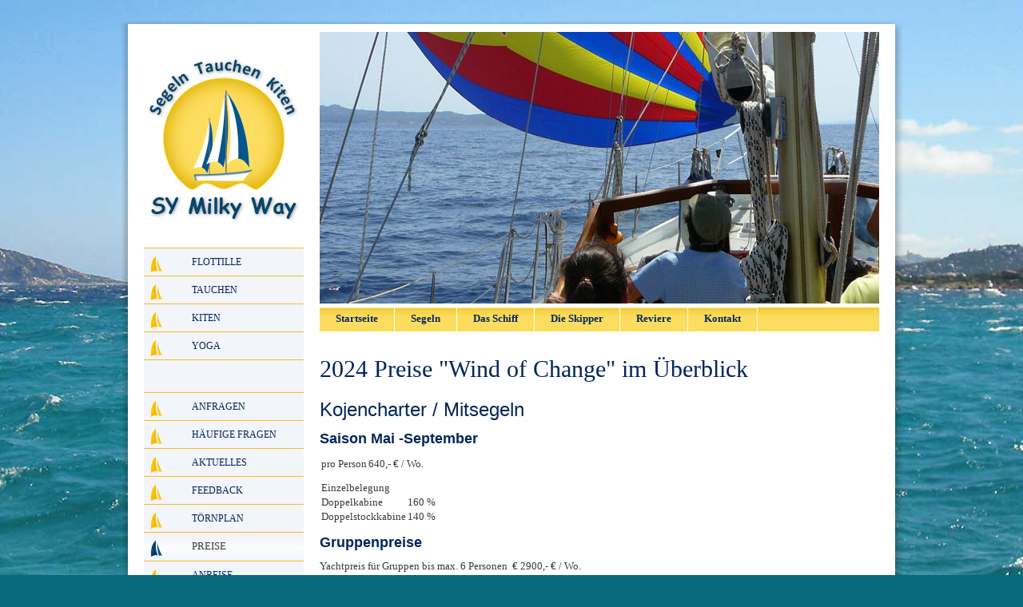

--- FILE ---
content_type: text/html; charset=utf-8
request_url: https://www.sy-milkyway.de/preise.html
body_size: 3578
content:
<!DOCTYPE html>
<html lang="de">
<head>
<meta charset="utf-8">
<title>Preise - SY Milky Way</title>
<base href="https://www.sy-milkyway.de/">
<meta name="robots" content="index,follow">
<meta name="description" content="Preise für Specials bei Segeltörns und Flottillensegeln Sardinien und Korsika mit der SY Milky Way">
<meta name="keywords" content="Segeltörn, Segelurlaub, westliches Mittelmeer, Segelörn, Mitsegeln">
<meta name="generator" content="Contao Open Source CMS">
  <style>#wrapper{width:980px;margin:0 auto}#header{height:20px}#left{width:230px;right:230px}#container{padding-left:230px}#footer{height:100px}</style>
<link rel="stylesheet" href="https://fonts.googleapis.com/css?family=Oxygen">
<link rel="stylesheet" href="assets/css/9ba1442d5a70.css">
<script src="assets/js/40f44e346ea2.js"></script>
<!--[if lt IE 9]><script src="assets/html5shiv/3.6.1/html5shiv.js"></script><![endif]-->
</head>
<body id="top" class="mac chrome webkit ch131">

<div id="wrapper">

<header id="header">
<div class="inside">

<img src="files/layout/header.png"> 
</div>
</header>

<div id="container">

<div id="main">
<div class="inside">
   
<div class="mod_article block" id="preise-header-image">

<div class="ce_image block">

<figure class="image_container">
<img src="files/header_image/SY_Milky_Way_-_Toernplan.jpg" width="700" height="340" alt="Segelörn, Mitsegeln, westliches Mittelmeer">
</figure>

</div>

</div>
 

<!-- indexer::stop -->
<nav class="mod_navigation superfish_nav block">

<a href="preise.html#skipNavigation1" class="invisible">Navigation überspringen</a>

<ul class="level_1 sf-menu">
            <li class="first"><a href="" title="Mitsegeln, Segeltörn, Segelurlaub und Flottille in Sardinien und Korsika" class="first">Startseite</a></li>
                <li><a href="segeln.html" title="Segeltörn, Segelurlaub und Flottille in Sardinien und Korsika">Segeln</a></li>
                <li><a href="das-schiff.html" title="Das Schiff, Segeltörns Segelurlaub und Flottille in Sardinien und Korsika">Das Schiff</a></li>
                <li><a href="die-skipper.html" title="Die Skipper, Segeltörn, Segelurlaub und Flottille in Sardinien und Korsika">Die Skipper</a></li>
                <li class="submenu"><a href="reviere.html" title="Segelreviere Sardinien, Korsika, Elba und Sizilien" class="submenu">Reviere</a>
<ul class="level_2">
            <li class="first"><a href="reviere/sardinien.html" title="Segeltörn, Segelurlaub in Sardinien" class="first">Sardinien</a></li>
                <li class="last"><a href="reviere/korsika.html" title="Segeltörn und Flottillensegeln in Korsika" class="last">Korsika</a></li>
      </ul>
</li>
                <li class="last"><a href="kontakt.html" title="Kontakt" class="last">Kontakt</a></li>
      </ul>

<a id="skipNavigation1" class="invisible">&nbsp;</a>

</nav>
<!-- indexer::continue -->

<div class="mod_article block" id="preise">

<h1 class="ce_headline" style="margin-bottom:20px;">2024 Preise "Wind of Change" im Überblick</h1>

<h2 class="ce_headline" style="margin-bottom:10px;">Kojencharter / Mitsegeln</h2>

<h4 class="ce_headline" style="margin-bottom:10px;">Saison Mai -September</h4>

<div class="ce_table block" style="margin-bottom:10px;">

<table id="table_226">
<tbody>
<tr class="row_0 row_first row_last even">
  <td class="col_0 col_first">pro Person</td>
  <td class="col_1 col_last">640,-   € / Wo.</td>
</tr>
</tbody>
</table>

</div>

<div class="ce_table block" style="margin-bottom:10px;">

<table id="table_467">
<tbody>
<tr class="row_0 row_first even">
  <td class="col_0 col_first">Einzelbelegung</td>
  <td class="col_1 col_last">&nbsp;</td>
</tr>
<tr class="row_1 odd">
  <td class="col_0 col_first">Doppelkabine</td>
  <td class="col_1 col_last">160 %</td>
</tr>
<tr class="row_2 row_last even">
  <td class="col_0 col_first">Doppelstockkabine</td>
  <td class="col_1 col_last">140 %</td>
</tr>
</tbody>
</table>

</div>

<h4 class="ce_headline" style="margin-bottom:10px;">Gruppenpreise</h4>

<div class="ce_text block" style="margin-bottom:20px;">

<p>Yachtpreis für Gruppen bis max. 6 Personen&nbsp; € 2900,- € / Wo.</p>
<p>Oder... Sie wünschen z.B. zu Zweit ...</p>
<p>... das ganzes Schiff mit Crewcharter&nbsp;&nbsp; 2490,- € / Wo.</p>
</div>

<div class="ce_text block" style="margin-bottom:10px;">

<p>5% ab 2 Wochen<br>5% bei Buchung bis 31.Dez.<br>(gilt nicht für Oktober, SPECIALS und Sonderprogramme)</p>
</div>

<h2 class="ce_headline" style="margin-bottom:10px;">Specials</h2>

<div class="ce_text block" style="margin-bottom:20px;">

<p>Familien-SPECIAL&nbsp;&nbsp;&nbsp;&nbsp;&nbsp;&nbsp;&nbsp;&nbsp; &nbsp; &nbsp; &nbsp; &nbsp;&nbsp; &nbsp; 2 Erw. + 2 Kinder unter 16J. 2100,- € / Wo</p>
<p>&nbsp;</p>
</div>

<div class="ce_text block" style="margin-bottom:20px;">

<p><strong>Stützpunktabgabe:</strong> € 59,00 pro Person/Wo. für Bettwäsche, Handtücher, Endreinigung.</p>
<p><strong>Die Endreinigung zum Törnende übernimmt das Skipperpaar.</strong></p>
</div>

<div class="ce_text block" style="margin-bottom:20px;">

<p>Die Preise verstehen sich exklusive Hafengebühren, Verpflegung und Diesel welche aus der Bordkasse vor Ort durch die Crew beglichen werden (nach unserer Erfahrung je nach Saison u. Belegung ca. 250,- €/ Person/ Woche). Der Skipper/die Skipperin werden an Bord wie üblich mitverpflegt.</p>
</div>

<h4 class="ce_headline" style="margin-bottom:10px;">PADI AUSBILDUNG - in Absprache</h4>

<div class="ce_text block" style="margin-bottom:20px;">

<p>OWD-Anfängerkurs (4 Pers.) <strong>ALL-IN</strong> incl. Equipment, Lehrmaterial (excl. Brevet 50,- €) 900,- € /Pers.<br>weitere Kurse: AOWD, RESCUE-Diver, Divemaster, Höhlentauchen,...&nbsp; &nbsp; &nbsp; auf Anfrage</p>
</div>

<h2 class="ce_headline" style="margin-bottom:10px;">Neu im Programm</h2>

<div class="ce_table block" style="margin-bottom:20px;">

<table id="table_242">
<tbody>
<tr class="row_0 row_first even">
  <td class="col_0 col_first">Segeln und Kiten:</td>
  <td class="col_1 col_last">auf Anfrage</td>
</tr>
<tr class="row_1 row_last odd">
  <td class="col_0 col_first">Segeln und Yoga:</td>
  <td class="col_1 col_last">auf Anfrage</td>
</tr>
</tbody>
</table>

</div>

<div class="ce_text block" style="margin-bottom:10px;">

<p><strong>Zahlungs- und Rücktrittsbedingungen lt. Chartervertrag. Wir empfehlen den Abschluß einer Reiserücktrittsversicherung.</strong></p>
</div>

</div>
 
</div>

</div>

<aside id="left">
<div class="inside">

<div class="spacer">
	<img src="files/layout/spacer.png" alt="SY MilkyWay - Segeln Tauchen Kiten - Mitsegeln Segeltörn Segelurlaub"  width="200px" height="20px">
</div>
<div class="logo">
  <a href="/">
  	<img src="files/layout/logo.png" alt="SY MilkyWay - Segeln Tauchen Kiten - Mitsegeln Segelurlaub" >
  </a>
  </div>
<div class="spacer">
	<img src="files/layout/spacer.png" alt="SY MilkyWay - Segeln Tauchen Kiten - Mitsegeln Segeltörn Segelurlaub"  width="200px" height="20px">
</div>
<!-- indexer::stop -->
<nav class="mod_customnav block">

<a href="preise.html#skipNavigation4" class="invisible">Navigation überspringen</a>

<ul class="level_1">
<li class="first"><a href="flottille.html" title="Flottille, Flottillensegeln in Sardinien und Korsika" class="first">Flottille</a></li>
<li><a href="tauchen.html" title="Tauchen und Segeln in Sardinien und Korsika">Tauchen</a></li>
<li><a href="kiten.html" title="Kiten und Segeln in Sardinien">Kiten</a></li>
<li class="last"><a href="yoga.html" title="Yoga und Segeln auf dem Schiff in Sardinien - Korsika" class="last">Yoga</a></li>
</ul>

<a id="skipNavigation4" class="invisible">&nbsp;</a>

</nav>
<!-- indexer::continue -->

<!-- indexer::stop -->
<nav class="mod_customnav block">

<a href="preise.html#skipNavigation5" class="invisible">Navigation überspringen</a>

<ul class="level_1">
<li class="first"><a href="anfragen.html" title="Anfragen" class="first">Anfragen</a></li>
<li><a href="haeufige-fragen.html" title="Haeufige Fragen">Häufige Fragen</a></li>
<li><a href="aktuelles.html" title="Aktuelles">Aktuelles</a></li>
<li><a href="feedback.html" title="Feedback">Feedback</a></li>
<li><a href="toernplan.html" title="Toernplan">Törnplan</a></li>
<li class="active"><span class="active">Preise</span></li>
<li class="last"><a href="anreise.html" title="Anreise" class="last">Anreise</a></li>
</ul>

<a id="skipNavigation5" class="invisible">&nbsp;</a>

</nav>
<!-- indexer::continue -->
 
</div>
</aside>

</div>

<footer id="footer">
<div class="inside">

<div class="copyright">
  Copyright©2026 :: www.SY-MILKYWAY.de &nbsp&nbsp&nbsp&nbsp
  <a href="impressum.html" title="Impressum">Impressum</a> &nbsp&nbsp&nbsp&nbsp
  <a href="datenschutz.html" title="Datenschutz">Datenschutz</a> &nbsp&nbsp&nbsp&nbsp
  <a href="links.html" title="Links">Links</a>
</div>
<div class="fantastico">
  <a href="http://www.fantastico-sailing.de">	
    <img alt="Segelurlaub Segeltörn Mitsegeln" src="files/layout/logo_fantastico_-_sailing.png">
  </a>
</div> 
</div>
</footer>

</div>

<script src="assets/jquery/ui/1.9.1/jquery-ui.min.js"></script>
<script>
(function($) {
  $(document).ready(function() {
    $(document).accordion({
      // Put custom options here
      autoHeight: false,
      header:'div.toggler',
      collapsible: true
    });
    var activate = function(tog) {
      var tgs = $('div.toggler');
      tgs.removeClass('active');
      tog.addClass('active');
      tgs.next('div.accordion').attr('aria-hidden', 'true');
      tog.next('div.accordion').attr('aria-hidden', 'false');
    };
    $('div.toggler').focus(function(e) {
      $('div.toggler').attr('tabindex', 0);
      $(this).attr('tabindex', -1);
    }).blur(function() {
      $(this).attr('tabindex', 0);
    }).click(function() {
      activate($(this));
    }).keypress(function(event) {
      if (event.keyCode == 13) activate($(this));
    });
  });
})(jQuery);
</script>

<script src="assets/jquery/colorbox/1.3.20/js/colorbox.min.js"></script>
<script>
(function($) {
  $(document).ready(function() {
    $('a[data-lightbox]').map(function() {
      $(this).colorbox({
        // Put custom options here
        loop:false,
        rel:$(this).attr('data-lightbox'),
        maxWidth:'95%',
        maxHeight:'95%'
      });
    });
  });
})(jQuery);
</script>

<script src="assets/jquery/mediaelement/2.9.5/js/mediaelement-and-player.min.js"></script>
<script>
(function($) {
  $(document).ready(function() {
    $('video,audio').mediaelementplayer({
      // Put custom options here
      pluginPath:'/assets/jquery/mediaelement/2.9.5/',
      flashName:'legacy/flashmediaelement.swf',
      silverlightName:'legacy/silverlightmediaelement.xap'
    });
  });
})(jQuery);
</script>

<script src="system/modules/superfish/assets/js/superfish.js"></script>
<script src="system/modules/superfish/assets/js/supersubs.js"></script>
<script>
                    (function($) { 
                        $("ul.sf-menu").supersubs({ 
                                minWidth: 12,
                                maxWidth: 27,
                                extraWidth: 1
                            }).superfish({
hoverClass: 'sfHover',
delay: 200,
speed: 'normal',
speedOut: 'fast' });
                        })(jQuery);
                </script>

<script>
(function($) {
  window.addEvent('domready', function() {
    new Accordion($$('div.toggler'), $$('div.accordion'), {
      opacity: false,
      alwaysHide: true,
      onActive: function(tog, el) {
        el.setProperty('aria-hidden', 'false');
        tog.addClass('active');
        tog.getNext('div').fade('in');
        tog.setProperty('aria-expanded', 'true');
        return false;
      },
      onBackground: function(tog, el) {
        el.setProperty('aria-hidden', 'true');
        tog.removeClass('active');
        tog.getNext('div').fade('out');
        tog.setProperty('aria-expanded', 'false');
        return false;
      }
    });
    $$('div.toggler').each(function(el) {
      el.setProperty('role', 'tab');
      el.setProperty('tabindex', 0);
      el.addEvents({
        'keypress': function(event) {
          if (event.code == 13) {
            this.fireEvent('click');
          }
        },
        'focus': function() {
          this.addClass('hover');
        },
        'blur': function() {
          this.removeClass('hover');
        },
        'mouseenter': function() {
          this.addClass('hover');
        },
        'mouseleave': function() {
          this.removeClass('hover');
        }
      });
    });
    $$('div.ce_accordion').each(function(el) {
      el.setProperty('role', 'tablist');
    });
    $$('div.accordion').each(function(el) {
      el.setProperty('role', 'tabpanel');
    });
  });
})(document.id);
</script>

<script src="assets/contao/js/scheduler.js?t=86400" id="cron"></script>

</body>
</html>

--- FILE ---
content_type: text/css
request_url: https://www.sy-milkyway.de/assets/css/9ba1442d5a70.css
body_size: 6255
content:
/* Contao Open Source CMS, (C) 2005-2013 Leo Feyer, LGPL license */
body,form{margin:0;padding:0}img{border:0}header,footer,nav,section,aside,article,figure,figcaption{display:block}body{font-size:100.01%}select,input,textarea{font-size:99%}#container,.inside{position:relative}#main,#left,#right{float:left;position:relative}#main{width:100%}#left{margin-left:-100%}#right{margin-right:-100%}#footer{clear:both}@media(max-width:767px){#wrapper{margin:0;width:auto}#container{padding-left:0;padding-right:0}#main,#left,#right{float:none;width:auto}#left{right:0;margin-left:0}#right{margin-right:0}}#main .inside{min-height:1px}img{max-width:100%;height:auto;-ms-interpolation-mode:bicubic;width:auto\9}.ce_gallery ul{margin:0;padding:0;overflow:hidden;list-style:none}.ce_gallery li{float:left}.ce_gallery li.col_first{clear:left}.block{overflow:hidden}.clear,#clear{height:.1px;font-size:.1px;line-height:.1px;clear:both}.invisible{width:0;height:0;left:-1000px;top:-1000px;position:absolute;overflow:hidden;display:inline}.custom{display:block}#container:after,.custom:after{content:".";display:block;height:0;clear:both;visibility:hidden}
/* ColorBox v1.3.20, (c) 2011 Jack Moore - jacklmoore.com, MIT license */
#colorbox,#cboxOverlay,#cboxWrapper{position:absolute;top:0;left:0;z-index:9999;overflow:hidden}#cboxOverlay{position:fixed;width:100%;height:100%}#cboxMiddleLeft,#cboxBottomLeft{clear:left}#cboxContent{position:relative}#cboxLoadedContent{overflow:auto}#cboxTitle{margin:0}#cboxLoadingOverlay,#cboxLoadingGraphic{position:absolute;top:0;left:0;width:100%;height:100%}#cboxPrevious,#cboxNext,#cboxClose,#cboxSlideshow{cursor:pointer}.cboxPhoto{float:left;margin:auto;border:0;display:block}.cboxIframe{width:100%;height:100%;display:block;border:0}#cboxOverlay{background:#000}#cboxContent{margin-top:20px}.cboxIframe{background:#fff}#cboxError{padding:50px;border:1px solid #ccc}#cboxLoadedContent{border:5px solid #000;background:#fff}#cboxTitle{position:absolute;top:-20px;left:0;color:#ccc}#cboxCurrent{position:absolute;top:-20px;right:0;color:#ccc}#cboxSlideshow{position:absolute;top:-20px;right:90px;color:#fff}#cboxPrevious{position:absolute;top:50%;left:5px;margin-top:-32px;background:url("../../assets/jquery/colorbox/1.3.20/images/controls.png") no-repeat top left;width:28px;height:65px;text-indent:-9999px}#cboxPrevious:hover{background-position:bottom left}#cboxNext{position:absolute;top:50%;right:5px;margin-top:-32px;background:url("../../assets/jquery/colorbox/1.3.20/images/controls.png") no-repeat top right;width:28px;height:65px;text-indent:-9999px}#cboxNext:hover{background-position:bottom right}#cboxLoadingOverlay{background:#000}#cboxLoadingGraphic{background:url("../../assets/jquery/colorbox/1.3.20/images/loading.gif") no-repeat center center}#cboxClose{position:absolute;top:5px;right:5px;display:block;background:url("../../assets/jquery/colorbox/1.3.20/images/controls.png") no-repeat top center;width:38px;height:19px;text-indent:-9999px}#cboxClose:hover{background-position:bottom center}
/* MediaElement.js 2.9.5, (c) 2010-2012 John Dyer <http://j.hn>, MIT/GPLv2 */
.mejs-container{position:relative;background:#000;font-family:Helvetica,Arial;text-align:left;vertical-align:top;text-indent:0}.mejs-audio{margin-top:18px}.me-plugin{position:absolute}.mejs-embed,.mejs-embed body{width:100%;height:100%;margin:0;padding:0;background:#000;overflow:hidden}.mejs-container-fullscreen{position:fixed;left:0;top:0;right:0;bottom:0;overflow:hidden;z-index:1000}.mejs-container-fullscreen .mejs-mediaelement,.mejs-container-fullscreen video{width:100%;height:100%}.mejs-background{position:absolute;top:0;left:0}.mejs-mediaelement{position:absolute;top:0;left:0;width:100%;height:100%}.mejs-poster{position:absolute;top:0;left:0}.mejs-poster img{border:0;padding:0;border:0;display:block}.mejs-overlay{position:absolute;top:0;left:0}.mejs-overlay-play{cursor:pointer}.mejs-overlay-button{position:absolute;top:50%;left:50%;width:100px;height:100px;margin:-50px 0 0 -50px;background:url("../../assets/jquery/mediaelement/2.9.5/images/bigplay.png") no-repeat}.mejs-overlay:hover .mejs-overlay-button{background-position:0 -100px}.mejs-overlay-loading{position:absolute;top:50%;left:50%;width:80px;height:80px;margin:-40px 0 0 -40px;background:#333;background:url("../../assets/jquery/mediaelement/2.9.5/images/background.png");background:rgba(0,0,0,0.9);background:-webkit-gradient(linear,0% 0,0% 100%,from(rgba(50,50,50,0.9)),to(rgba(0,0,0,0.9)));background:-webkit-linear-gradient(top,rgba(50,50,50,0.9),rgba(0,0,0,0.9));background:-moz-linear-gradient(top,rgba(50,50,50,0.9),rgba(0,0,0,0.9));background:-o-linear-gradient(top,rgba(50,50,50,0.9),rgba(0,0,0,0.9));background:-ms-linear-gradient(top,rgba(50,50,50,0.9),rgba(0,0,0,0.9));background:linear-gradient(rgba(50,50,50,0.9),rgba(0,0,0,0.9))}.mejs-overlay-loading span{display:block;width:80px;height:80px;background:transparent url("../../assets/jquery/mediaelement/2.9.5/images/loading.gif") 50% 50% no-repeat}.mejs-container .mejs-controls{position:absolute;background:0;list-style-type:none;margin:0;padding:0;bottom:0;left:0;background:url("../../assets/jquery/mediaelement/2.9.5/images/background.png");background:rgba(0,0,0,0.7);background:-webkit-gradient(linear,0% 0,0% 100%,from(rgba(50,50,50,0.7)),to(rgba(0,0,0,0.7)));background:-webkit-linear-gradient(top,rgba(50,50,50,0.7),rgba(0,0,0,0.7));background:-moz-linear-gradient(top,rgba(50,50,50,0.7),rgba(0,0,0,0.7));background:-o-linear-gradient(top,rgba(50,50,50,0.7),rgba(0,0,0,0.7));background:-ms-linear-gradient(top,rgba(50,50,50,0.7),rgba(0,0,0,0.7));background:linear-gradient(rgba(50,50,50,0.7),rgba(0,0,0,0.7));height:30px;width:100%}.mejs-container .mejs-controls div{list-style-type:none;background-image:none;display:block;float:left;margin:0;padding:0;width:26px;height:26px;font-size:11px;line-height:11px;background:0;font-family:Helvetica,Arial;border:0}.mejs-controls .mejs-button button{cursor:pointer;display:block;font-size:0;line-height:0;text-decoration:none;margin:7px 5px;padding:0;position:absolute;height:16px;width:16px;border:0;background:transparent url("../../assets/jquery/mediaelement/2.9.5/images/controls.png") no-repeat}.mejs-controls .mejs-button button:focus{outline:solid 1px yellow}.mejs-container .mejs-controls .mejs-time{color:#fff;display:block;height:17px;width:auto;padding:8px 3px 0 3px;overflow:hidden;text-align:center;padding:auto 4px;box-sizing:content-box;-moz-box-sizing:content-box;-webkit-box-sizing:content-box}.mejs-container .mejs-controls .mejs-time span{font-size:11px;color:#fff;line-height:12px;display:block;float:left;margin:1px 2px 0 0;width:auto}.mejs-controls .mejs-play button{background-position:0 0}.mejs-controls .mejs-pause button{background-position:0 -16px}.mejs-controls .mejs-stop button{background-position:-112px 0}.mejs-controls div.mejs-time-rail{width:200px;padding-top:5px}.mejs-controls .mejs-time-rail span{display:block;position:absolute;width:180px;height:10px;-webkit-border-radius:2px;-moz-border-radius:2px;border-radius:2px;cursor:pointer}.mejs-controls .mejs-time-rail .mejs-time-total{margin:5px;background:#333;background:rgba(50,50,50,0.8);background:-webkit-gradient(linear,0% 0,0% 100%,from(rgba(30,30,30,0.8)),to(rgba(60,60,60,0.8)));background:-webkit-linear-gradient(top,rgba(30,30,30,0.8),rgba(60,60,60,0.8));background:-moz-linear-gradient(top,rgba(30,30,30,0.8),rgba(60,60,60,0.8));background:-o-linear-gradient(top,rgba(30,30,30,0.8),rgba(60,60,60,0.8));background:-ms-linear-gradient(top,rgba(30,30,30,0.8),rgba(60,60,60,0.8));background:linear-gradient(rgba(30,30,30,0.8),rgba(60,60,60,0.8))}.mejs-controls .mejs-time-rail .mejs-time-buffering{width:100%;background-image:-o-linear-gradient(-45deg,rgba(255,255,255,0.15) 25%,transparent 25%,transparent 50%,rgba(255,255,255,0.15) 50%,rgba(255,255,255,0.15) 75%,transparent 75%,transparent);background-image:-webkit-gradient(linear,0 100%,100% 0,color-stop(0.25,rgba(255,255,255,0.15)),color-stop(0.25,transparent),color-stop(0.5,transparent),color-stop(0.5,rgba(255,255,255,0.15)),color-stop(0.75,rgba(255,255,255,0.15)),color-stop(0.75,transparent),to(transparent));background-image:-webkit-linear-gradient(-45deg,rgba(255,255,255,0.15) 25%,transparent 25%,transparent 50%,rgba(255,255,255,0.15) 50%,rgba(255,255,255,0.15) 75%,transparent 75%,transparent);background-image:-moz-linear-gradient(-45deg,rgba(255,255,255,0.15) 25%,transparent 25%,transparent 50%,rgba(255,255,255,0.15) 50%,rgba(255,255,255,0.15) 75%,transparent 75%,transparent);background-image:-ms-linear-gradient(-45deg,rgba(255,255,255,0.15) 25%,transparent 25%,transparent 50%,rgba(255,255,255,0.15) 50%,rgba(255,255,255,0.15) 75%,transparent 75%,transparent);background-image:linear-gradient(-45deg,rgba(255,255,255,0.15) 25%,transparent 25%,transparent 50%,rgba(255,255,255,0.15) 50%,rgba(255,255,255,0.15) 75%,transparent 75%,transparent);-webkit-background-size:15px 15px;-moz-background-size:15px 15px;-o-background-size:15px 15px;background-size:15px 15px;-webkit-animation:buffering-stripes 2s linear infinite;-moz-animation:buffering-stripes 2s linear infinite;-ms-animation:buffering-stripes 2s linear infinite;-o-animation:buffering-stripes 2s linear infinite;animation:buffering-stripes 2s linear infinite}@-webkit-keyframes buffering-stripes{from{background-position:0 0}to{background-position:30px 0}}@-moz-keyframes buffering-stripes{from{background-position:0 0}to{background-position:30px 0}}@-ms-keyframes buffering-stripes{from{background-position:0 0}to{background-position:30px 0}}@-o-keyframes buffering-stripes{from{background-position:0 0}to{background-position:30px 0}}@keyframes buffering-stripes{from{background-position:0 0}to{background-position:30px 0}}.mejs-controls .mejs-time-rail .mejs-time-loaded{background:#3caac8;background:rgba(60,170,200,0.8);background:-webkit-gradient(linear,0% 0,0% 100%,from(rgba(44,124,145,0.8)),to(rgba(78,183,212,0.8)));background:-webkit-linear-gradient(top,rgba(44,124,145,0.8),rgba(78,183,212,0.8));background:-moz-linear-gradient(top,rgba(44,124,145,0.8),rgba(78,183,212,0.8));background:-o-linear-gradient(top,rgba(44,124,145,0.8),rgba(78,183,212,0.8));background:-ms-linear-gradient(top,rgba(44,124,145,0.8),rgba(78,183,212,0.8));background:linear-gradient(rgba(44,124,145,0.8),rgba(78,183,212,0.8));width:0}.mejs-controls .mejs-time-rail .mejs-time-current{width:0;background:#fff;background:rgba(255,255,255,0.8);background:-webkit-gradient(linear,0% 0,0% 100%,from(rgba(255,255,255,0.9)),to(rgba(200,200,200,0.8)));background:-webkit-linear-gradient(top,rgba(255,255,255,0.9),rgba(200,200,200,0.8));background:-moz-linear-gradient(top,rgba(255,255,255,0.9),rgba(200,200,200,0.8));background:-o-linear-gradient(top,rgba(255,255,255,0.9),rgba(200,200,200,0.8));background:-ms-linear-gradient(top,rgba(255,255,255,0.9),rgba(200,200,200,0.8));background:linear-gradient(rgba(255,255,255,0.9),rgba(200,200,200,0.8))}.mejs-controls .mejs-time-rail .mejs-time-handle{display:none;position:absolute;margin:0;width:10px;background:#fff;-webkit-border-radius:5px;-moz-border-radius:5px;border-radius:5px;cursor:pointer;border:solid 2px #333;top:-2px;text-align:center}.mejs-controls .mejs-time-rail .mejs-time-float{position:absolute;display:none;background:#eee;width:36px;height:17px;border:solid 1px #333;top:-26px;margin-left:-18px;text-align:center;color:#111}.mejs-controls .mejs-time-rail .mejs-time-float-current{margin:2px;width:30px;display:block;text-align:center;left:0}.mejs-controls .mejs-time-rail .mejs-time-float-corner{position:absolute;display:block;width:0;height:0;line-height:0;border:solid 5px #eee;border-color:#eee transparent transparent transparent;-webkit-border-radius:0;-moz-border-radius:0;border-radius:0;top:15px;left:13px}.mejs-controls .mejs-fullscreen-button button{background-position:-32px 0}.mejs-controls .mejs-unfullscreen button{background-position:-32px -16px}.mejs-controls .mejs-mute button{background-position:-16px -16px}.mejs-controls .mejs-unmute button{background-position:-16px 0}.mejs-controls .mejs-volume-button{position:relative}.mejs-controls .mejs-volume-button .mejs-volume-slider{display:none;height:115px;width:25px;background:url("../../assets/jquery/mediaelement/2.9.5/images/background.png");background:rgba(50,50,50,0.7);-webkit-border-radius:0;-moz-border-radius:0;border-radius:0;top:-115px;left:0;z-index:1;position:absolute;margin:0}.mejs-controls .mejs-volume-button:hover{-webkit-border-radius:0 0 4px 4px;-moz-border-radius:0 0 4px 4px;border-radius:0 0 4px 4px}.mejs-controls .mejs-volume-button .mejs-volume-slider .mejs-volume-total{position:absolute;left:11px;top:8px;width:2px;height:100px;background:#ddd;background:rgba(255,255,255,0.5);margin:0}.mejs-controls .mejs-volume-button .mejs-volume-slider .mejs-volume-current{position:absolute;left:11px;top:8px;width:2px;height:100px;background:#ddd;background:rgba(255,255,255,0.9);margin:0}.mejs-controls .mejs-volume-button .mejs-volume-slider .mejs-volume-handle{position:absolute;left:4px;top:-3px;width:16px;height:6px;background:#ddd;background:rgba(255,255,255,0.9);cursor:N-resize;-webkit-border-radius:1px;-moz-border-radius:1px;border-radius:1px;margin:0}.mejs-controls div.mejs-horizontal-volume-slider{height:26px;width:60px;position:relative}.mejs-controls .mejs-horizontal-volume-slider .mejs-horizontal-volume-total{position:absolute;left:0;top:11px;width:50px;height:8px;margin:0;padding:0;font-size:1px;-webkit-border-radius:2px;-moz-border-radius:2px;border-radius:2px;background:#333;background:rgba(50,50,50,0.8);background:-webkit-gradient(linear,0% 0,0% 100%,from(rgba(30,30,30,0.8)),to(rgba(60,60,60,0.8)));background:-webkit-linear-gradient(top,rgba(30,30,30,0.8),rgba(60,60,60,0.8));background:-moz-linear-gradient(top,rgba(30,30,30,0.8),rgba(60,60,60,0.8));background:-o-linear-gradient(top,rgba(30,30,30,0.8),rgba(60,60,60,0.8));background:-ms-linear-gradient(top,rgba(30,30,30,0.8),rgba(60,60,60,0.8));background:linear-gradient(rgba(30,30,30,0.8),rgba(60,60,60,0.8))}.mejs-controls .mejs-horizontal-volume-slider .mejs-horizontal-volume-current{position:absolute;left:0;top:11px;width:50px;height:8px;margin:0;padding:0;font-size:1px;-webkit-border-radius:2px;-moz-border-radius:2px;border-radius:2px;background:#fff;background:rgba(255,255,255,0.8);background:-webkit-gradient(linear,0% 0,0% 100%,from(rgba(255,255,255,0.9)),to(rgba(200,200,200,0.8)));background:-webkit-linear-gradient(top,rgba(255,255,255,0.9),rgba(200,200,200,0.8));background:-moz-linear-gradient(top,rgba(255,255,255,0.9),rgba(200,200,200,0.8));background:-o-linear-gradient(top,rgba(255,255,255,0.9),rgba(200,200,200,0.8));background:-ms-linear-gradient(top,rgba(255,255,255,0.9),rgba(200,200,200,0.8));background:linear-gradient(rgba(255,255,255,0.9),rgba(200,200,200,0.8))}.mejs-controls .mejs-horizontal-volume-slider .mejs-horizontal-volume-handle{display:none}.mejs-controls .mejs-captions-button{position:relative}.mejs-controls .mejs-captions-button button{background-position:-48px 0}.mejs-controls .mejs-captions-button .mejs-captions-selector{visibility:hidden;position:absolute;bottom:26px;right:-10px;width:130px;height:100px;background:url("../../assets/jquery/mediaelement/2.9.5/images/background.png");background:rgba(50,50,50,0.7);border:solid 1px transparent;padding:10px;overflow:hidden;-webkit-border-radius:0;-moz-border-radius:0;border-radius:0}.mejs-controls .mejs-captions-button .mejs-captions-selector ul{margin:0;padding:0;display:block;list-style-type:none!important;overflow:hidden}.mejs-controls .mejs-captions-button .mejs-captions-selector ul li{margin:0 0 6px 0;padding:0;list-style-type:none!important;display:block;color:#fff;overflow:hidden}.mejs-controls .mejs-captions-button .mejs-captions-selector ul li input{clear:both;float:left;margin:3px 3px 0 5px}.mejs-controls .mejs-captions-button .mejs-captions-selector ul li label{width:100px;float:left;padding:4px 0 0 0;line-height:15px;font-family:helvetica,arial;font-size:10px}.mejs-controls .mejs-captions-button .mejs-captions-translations{font-size:10px;margin:0 0 5px 0}.mejs-chapters{position:absolute;top:0;left:0;-xborder-right:solid 1px #fff;width:10000px;z-index:1}.mejs-chapters .mejs-chapter{position:absolute;float:left;background:#222;background:rgba(0,0,0,0.7);background:-webkit-gradient(linear,0% 0,0% 100%,from(rgba(50,50,50,0.7)),to(rgba(0,0,0,0.7)));background:-webkit-linear-gradient(top,rgba(50,50,50,0.7),rgba(0,0,0,0.7));background:-moz-linear-gradient(top,rgba(50,50,50,0.7),rgba(0,0,0,0.7));background:-o-linear-gradient(top,rgba(50,50,50,0.7),rgba(0,0,0,0.7));background:-ms-linear-gradient(top,rgba(50,50,50,0.7),rgba(0,0,0,0.7));background:linear-gradient(rgba(50,50,50,0.7),rgba(0,0,0,0.7));filter:progid:DXImageTransform.Microsoft.Gradient(GradientType=0,startColorstr=#323232,endColorstr=#000000);overflow:hidden;border:0}.mejs-chapters .mejs-chapter .mejs-chapter-block{font-size:11px;color:#fff;padding:5px;display:block;border-right:solid 1px #333;border-bottom:solid 1px #333;cursor:pointer}.mejs-chapters .mejs-chapter .mejs-chapter-block-last{border-right:0}.mejs-chapters .mejs-chapter .mejs-chapter-block:hover{background:#666;background:rgba(102,102,102,0.7);background:-webkit-gradient(linear,0% 0,0% 100%,from(rgba(102,102,102,0.7)),to(rgba(50,50,50,0.6)));background:-webkit-linear-gradient(top,rgba(102,102,102,0.7),rgba(50,50,50,0.6));background:-moz-linear-gradient(top,rgba(102,102,102,0.7),rgba(50,50,50,0.6));background:-o-linear-gradient(top,rgba(102,102,102,0.7),rgba(50,50,50,0.6));background:-ms-linear-gradient(top,rgba(102,102,102,0.7),rgba(50,50,50,0.6));background:linear-gradient(rgba(102,102,102,0.7),rgba(50,50,50,0.6));filter:progid:DXImageTransform.Microsoft.Gradient(GradientType=0,startColorstr=#666666,endColorstr=#323232)}.mejs-chapters .mejs-chapter .mejs-chapter-block .ch-title{font-size:12px;font-weight:bold;display:block;white-space:nowrap;text-overflow:ellipsis;margin:0 0 3px 0;line-height:12px}.mejs-chapters .mejs-chapter .mejs-chapter-block .ch-timespan{font-size:12px;line-height:12px;margin:3px 0 4px 0;display:block;white-space:nowrap;text-overflow:ellipsis}.mejs-captions-layer{position:absolute;bottom:0;left:0;text-align:center;line-height:22px;font-size:12px;color:#fff}.mejs-captions-layer a{color:#fff;text-decoration:underline}.mejs-captions-layer[lang=ar]{font-size:20px;font-weight:normal}.mejs-captions-position{position:absolute;width:100%;bottom:15px;left:0}.mejs-captions-position-hover{bottom:45px}.mejs-captions-text{padding:3px 5px;background:url("../../assets/jquery/mediaelement/2.9.5/images/background.png");background:rgba(20,20,20,0.8)}.mejs-clear{clear:both}.me-cannotplay a{color:#fff;font-weight:bold}.me-cannotplay span{padding:15px;display:block}.mejs-controls .mejs-loop-off button{background-position:-64px -16px}.mejs-controls .mejs-loop-on button{background-position:-64px 0}.mejs-controls .mejs-backlight-off button{background-position:-80px -16px}.mejs-controls .mejs-backlight-on button{background-position:-80px 0}.mejs-controls .mejs-picturecontrols-button{background-position:-96px 0}.mejs-contextmenu{position:absolute;width:150px;padding:10px;border-radius:4px;top:0;left:0;background:#fff;border:solid 1px #999;z-index:1001}.mejs-contextmenu .mejs-contextmenu-separator{height:1px;font-size:0;margin:5px 6px;background:#333}.mejs-contextmenu .mejs-contextmenu-item{font-family:Helvetica,Arial;font-size:12px;padding:4px 6px;cursor:pointer;color:#333}.mejs-contextmenu .mejs-contextmenu-item:hover{background:#2c7c91;color:#fff}.mejs-controls .mejs-sourcechooser-button{position:relative}.mejs-controls .mejs-sourcechooser-button button{background-position:-128px 0}.mejs-controls .mejs-sourcechooser-button .mejs-sourcechooser-selector{visibility:hidden;position:absolute;bottom:26px;right:-10px;width:130px;height:100px;background:url("../../assets/jquery/mediaelement/2.9.5/images/background.png");background:rgba(50,50,50,0.7);border:solid 1px transparent;padding:10px;overflow:hidden;-webkit-border-radius:0;-moz-border-radius:0;border-radius:0}.mejs-controls .mejs-sourcechooser-button .mejs-sourcechooser-selector ul{margin:0;padding:0;display:block;list-style-type:none!important;overflow:hidden}.mejs-controls .mejs-sourcechooser-button .mejs-sourcechooser-selector ul li{margin:0 0 6px 0;padding:0;list-style-type:none!important;display:block;color:#fff;overflow:hidden}.mejs-controls .mejs-sourcechooser-button .mejs-sourcechooser-selector ul li input{clear:both;float:left;margin:3px 3px 0 5px}.mejs-controls .mejs-sourcechooser-button .mejs-sourcechooser-selector ul li label{width:100px;float:left;padding:4px 0 0 0;line-height:15px;font-family:helvetica,arial;font-size:10px}
/* Style sheet style */
body{margin:0 0 24px;color:#fff     font:12px/18px 'trebuchet ms', sans-serif}h1{font-weight:bold;font-style:italic;color:#02265D;font:30px 'trebuchet ms'}h2{font-weight:bold;font-style:italic;color:#02265D;font:24px 'trebuchet ms',sans-serif}h3{color:#02265D;font:bold 22px/30px 'trebuchet ms',sans-serif}h4{font-weight:bold;color:#02265D;font:bold 18px/24px 'trebuchet ms',sans-serif}h5{color:#02265D;font:bold 16px/24px 'trebuchet ms',sans-serif}h6{font-size:12px;font-weight:normal;color:#9D0606}dt{font-size:12px;color:#326EA1}dd{font-size:12px;color:#326EA1}cite,blockquote{font-size:12px;color:#326EA1}blockquote{font-size:12px}fieldset,img{border:0 solid}a,body,div,input,label,li,ol,p,select,span,td,th,textarea,u,ul{color:#3A3A3A;font:13px/16px verdana}a{font-weight:bold;text-decoration:none;color:#02265D}a:hover{text-decoration:underline;color:#6F6F6F}img{vertical-align:middle;border:0px}p,pre,form{margin:3px 0}li{list-style-type:none}ul,ol{margin:0 1.5em}#footer .inside{font-weight:bold;color:#dbd7d7}#footer .inside a{font-weight:normal;color:#dbd7d7}#kontakt input.text,#kontakt textarea{width:320px;margin:5px 0;padding:8px 10px 8px 20px;border:1px solid #b8baba;border-radius:10px;font-size:12px;color:#9e9e9e;behavior:url('assets/css3pie/1.0.0/PIE.htc');behavior:url('assets/css3pie/1.0.0/PIE.htc');behavior:url('assets/css3pie/1.0.0/PIE.htc');behavior:url('assets/css3pie/1.0.0/PIE.htc');behavior:url('assets/css3pie/1.0.0/PIE.htc');behavior:url('assets/css3pie/1.0.0/PIE.htc');behavior:url('assets/css3pie/1.0.0/PIE.htc');behavior:url('assets/css3pie/1.0.0/PIE.htc');behavior:url('assets/css3pie/1.0.0/PIE.htc');behavior:url('assets/css3pie/1.0.0/PIE.htc');behavior:url('assets/css3pie/1.0.0/PIE.htc');behavior:url('plugins/css3pie/PIE.htc');background: none repeat scroll 0 0 #FFFFFF}#kontakt input.submit{margin:10px 0}.content_bold p{font-size:12px;line-height:18px;font-weight:bold;color:#222836}.content_header p{font-weight:normal;font:16px Oxygen,sans-serif}p.error{font-weight:bold;color:#A90A0A}
/* Style sheet layout */
*{margin:0;padding:0}body{background:#06697c url("../../files/layout/bg.jpg") center top no-repeat}#wrapper{margin-top:20px}#header{overflow:hidden}#container{background:url("../../files/layout/body.png") center top repeat-y}#main{min-height:800px}#footer{height:45px;background:url("../../files/layout/footer.png") center top no-repeat}.blogpage #main .inside{padding:20px 0}.spacer{width:200px;height:30px;overflow:hidden}.logo{margin:0}.mod_caroufredsel{height:340px;display:block;margin-bottom:5px}.mod_navigation{width:700px;height:30px;position:relative;margin-bottom:30px;background-image:url("../../files/layout/navigation.png");background-repeat:repeat-x}.startpage .mod_navigation{width:100%;height:30px;top:460px;position:absolute;background-image:url("../../files/layout/navigation.png");background-repeat:repeat-x;z-index:100}.superfish_nav{margin-top:5px}#left .inside{padding:0 0 40px 30px}#main .inside{padding:0 30px 40px 20px}#footer{display:block;padding:20px 50px 0}#footer .inside{position:relative}.pagination{margin:0 0 10px;padding:12px}.pagination li span{margin:0 4px;padding:0 6px}.pagination li{float:left;display:inline;margin:0;padding:0;background-image:none;list-style: none outside none}.pagination li a{position:relative}.pagination li a.link{margin:0 4px;padding:0 5px;background-color:#EBEDF7;border:1px solid #F6F6F6}.pagination .current{margin-right:2px;background-color:#FFF;border:1px solid #D2D3E3;font-weight:bold}.pagination ul{margin:0}.pagination p{font-weight:bold}.pagination .first{margin-right:6px}.pagination .last{margin-left:6px}.copyright{width:700px;left:10px;position:abolute;font-weight:normal;color:#dbd7d7}.fantastico{top:0;left:800px;position:absolute}.ce_colsetStart{overflow:hidden}.c33l{float:left}.33r{float:right}.c66r{width:66%;float:right}.startpage .mod_newslist{width:416px;background-size: contain !important}.fb_link{top: 45px !important}
/* Style sheet navigation */
.invisible{width:0;height:0;left:-1000px;position:absolute;overflow:hidden;display:inline;top:-1000px}.mod_customnav{width:200px;margin:0 0 40px;border-bottom:1px solid #FFB923;font-family:'trebuchet ms',verdana,arial;font-weight:bold;color:#02265D}.mod_customnav ul{margin:0;padding:0;list-style: none}.mod_customnav  li{background-image:url("../../files/layout/sub_navi_passiv.png");background-repeat:no-repeat;text-transform:uppercase}.mod_customnav li.active{padding:10px 10px 10px 60px;background-image:url("../../files/layout/sub_navi_aktiv.png");background-repeat:no-repeat;font-size:12px;cursor:default}.mod_customnav  li:hover{background-image:url("../../files/layout/sub_navi_aktiv.png");background-repeat:no-repeat}.mod_customnav  li a{height:20px;display:block;padding:10px 10px 5px 60px;font-size:12px;font-weight:normal;text-decoration:none;color:#02265D}*html .mod_customnav  li.active{height:20px;background-image:url("../../files/layout/sub_navi_aktiv.png");background-repeat:no-repeat;font-size:12px}*html .mod_customnav  li:hover{height:20px;background-image:url("../../files/layout/sub_navi_aktiv.png");background-repeat:no-repeat}
/* Style sheet superfish */
.block{overflow: visible !important}.sf-menu{float:left;margin-bottom:1em}.sf-menu ul{min-width:12em;box-shadow: 2px 2px 6px rgba(0,0,0,.2);/* allow long menu items to determine submenu width */             *width: 12em;/* no auto sub width for IE7, see white-space comment below */}.sf-menu a,.sf-menu span.active{height:20px;padding:5px 20px;border-right:1px solid #fff;text-decoration:none;border-top: 0px solid #dFeEFF;/* fallback colour must use full shorthand */             border-top: 1px solid rgba(255,255,255,.5);zoom: 1;/* IE7 */}.sf-menu a{color:#02265D}.sf-menu a:hover{color:#fff}.sf-menu .submenu a:hover{color:#fff}.sf-menu li{white-space:nowrap;background: noneF;/* no need for Supersubs plugin */             *white-space: normal;/* ...unless you support IE7 (let it wrap) */             -webkit-transition: background .2s;transition: background .2s}.sf-menu li.active span.active{display:block;font-weight:bold;color:#fff;background: #022760}.sf-menu ul li{background:#02265D}.sf-menu ul li a{color:#fff;/* modifiziert*/}.sf-menu li:hover,.sf-menu li.sfHover{color:#fff;background: none;/* only transition out, not in */             -webkit-transition: none;transition: none;background: #133978;/* modifiziert*/}arrows (for all except IE7) .sf-arrows .sf-with-ul{padding-right: 2.5em !important;*padding-right: 1em !important;/* no CSS arrows for IE7 (lack pseudo-elements) */}styling for both css and generated arrows .sf-arrows .sf-with-ul:after{width:0;height:0;top:50%;position:absolute;margin-top:-3px;content: '';right: 1em;/* order of following 3 rules important for fallbacks to work */             border: 5px solid transparent;border-top-color: #dFeEFF;/* edit this to suit design (no rgba in IE8) */             border-top-color: rgba(255,255,255,.5)}.sf-arrows > li > .sf-with-ul:focus:after,.sf-arrows > li:hover > .sf-with-ul:after,.sf-arrows > .sfHover > .sf-with-ul:after{border-top-color: white;/* IE8 fallback colour */}styling for right-facing arrows .sf-arrows ul .sf-with-ul:after{margin-top:-5px;margin-right:-3px;border-color: transparent;border-left-color: #dFeEFF;/* edit this to suit design (no rgba in IE8) */             border-left-color: rgba(255,255,255,.5)}.sf-arrows ul li > .sf-with-ul:focus:after,.sf-arrows ul li:hover > .sf-with-ul:after,.sf-arrows ul .sfHover > .sf-with-ul:after{border-left-color: white}modifiziert .superfis_nav ul li a{color:#454}
/* Style sheet superfish-base */
.sf-menu,.sf-menu *{margin:0;padding:0;list-style: none}.sf-menu li{position:relative}.sf-menu ul{top:100%;position:absolute;display:none;left: 0;z-index: 99}.sf-menu > li{float:left}.sf-menu li:hover > ul,.sf-menu li.sfHover > ul{display:block}.sf-menu a{position:relative;display:block}.sf-menu ul ul{top:0;left:100%}
/* Style sheet modules */
.toerntable table{border:2px solid #d1cdcd;border-radius:10px;behavior:url('assets/css3pie/1.0.0/PIE.htc');behavior:url('assets/css3pie/1.0.0/PIE.htc')}.toerntable table tr td{padding:2px 10px}.toerntable table .even{background:#F8F7AC}.toerntable table .odd{background:#EBF2FC}.startpage .mod_newslist{padding:5px 20px;background:url("../../files/layout/startseite/top_event_middle.png") left top repeat-y}.mod_faqlist{margin:20px 0}.mod_faqlist li{margin:6px 0}.fb_col{position:relative}.fb_link{top:35px;position:absolute;left:10px}.mod_fblikeit_xfbml{top:68px;position:absolute;left:10px}.ce_page_teaser{overflow:hidden;padding:5px 10px;background-color:#d2defa;border:1px solid #d4cfcf;border-radius:15px;behavior:url('assets/css3pie/1.0.0/PIE.htc');behavior:url('assets/css3pie/1.0.0/PIE.htc')}.ie8 .ce_page_teaser{background-color:#D2DEFA;border:1px solid #D4CFCF;border-radius:0;behavior:url('assets/css3pie/1.0.0/PIE.htc');behavior:url('assets/css3pie/1.0.0/PIE.htc')}.ce_page_teaser h2 a{font-size:18px}#feedback input.text,.blog_reader input.text,#feedback input.captcha,.blog_reader input.captcha,#feedback textarea,.blog_reader textarea{width:320px;margin:5px 0;padding:8px 10px 8px 20px;border:1px solid #b8baba;border-radius:10px;font-size:12px;color:#555;behavior:url('assets/css3pie/1.0.0/PIE.htc');behavior:url('assets/css3pie/1.0.0/PIE.htc');behavior:url('assets/css3pie/1.0.0/PIE.htc');behavior:url('assets/css3pie/1.0.0/PIE.htc');background: none repeat scroll 0 0 #FFFFFF}.ie8 #feedback input.text,.ie8  input.text,.ie8 #feedback input.captcha,.ie8  input.captcha,.ie8 #feedback textarea,.ie8  textarea{border:1px solid #D4CFCF;border-radius:0;behavior:url('assets/css3pie/1.0.0/PIE.htc');behavior:url('assets/css3pie/1.0.0/PIE.htc');behavior:url('assets/css3pie/1.0.0/PIE.htc');behavior:url('assets/css3pie/1.0.0/PIE.htc')}#feedback input.submit{margin:10px 0}#feedback .form{margin-top:50px}#feedback .mod_comments .comment_default{margin-top:40px;padding:10px;background-color:#D2DEFA;border:2px #D4CFCF;border-radius:10px;behavior:url('assets/css3pie/1.0.0/PIE.htc');behavior:url('assets/css3pie/1.0.0/PIE.htc');behavior:url('assets/css3pie/1.0.0/PIE.htc');behavior:url('assets/css3pie/1.0.0/PIE.htc')}.ie8 #feedback .mod_comments .comment_default{margin-top:40px;padding:10px;background-color:#D2DEFA;border:2px #D4CFCF;border-radius:0;behavior:url('assets/css3pie/1.0.0/PIE.htc');behavior:url('assets/css3pie/1.0.0/PIE.htc');behavior:url('assets/css3pie/1.0.0/PIE.htc');behavior:url('assets/css3pie/1.0.0/PIE.htc')}#aktuelles h2 a{font: 20px 'trebuchet ms',sans-serif}#aktuelles .layout_short{margin-top:40px;margin-bottom:40px;padding:10px;background-color:#D2DEFA;border:1px solid #D4CFCF;border-radius:10px;behavior:url('assets/css3pie/1.0.0/PIE.htc');behavior:url('assets/css3pie/1.0.0/PIE.htc');behavior:url('assets/css3pie/1.0.0/PIE.htc')}.mod_newsreader .form{margin-top:50px}.mod_newsreader  .comment_default{margin-top:20px;margin-bottom:20px;padding:10px;background-color:#D2DEFA;border:2px #D4CFCF;border-radius:10px;behavior:url('assets/css3pie/1.0.0/PIE.htc');behavior:url('assets/css3pie/1.0.0/PIE.htc');behavior:url('assets/css3pie/1.0.0/PIE.htc')}.ie8 .mod_newsreader .comment_default{margin-top:20px;margin-bottom:20px;padding:10px;background-color:#D2DEFA;border:2px #D4CFCF;border-radius:0;behavior:url('assets/css3pie/1.0.0/PIE.htc');behavior:url('assets/css3pie/1.0.0/PIE.htc');behavior:url('assets/css3pie/1.0.0/PIE.htc')}.mod_newsreader  .reply{padding:10px;background-color:#e8efff;border:2px #D4CFCF;border-radius:10px;behavior:url('assets/css3pie/1.0.0/PIE.htc');behavior:url('assets/css3pie/1.0.0/PIE.htc');behavior:url('assets/css3pie/1.0.0/PIE.htc')}.ie8 .mod_newsreader  .reply{padding:10px;background-color:#e8efff;border:2px #D4CFCF;border-radius:0;behavior:url('assets/css3pie/1.0.0/PIE.htc');behavior:url('assets/css3pie/1.0.0/PIE.htc');behavior:url('assets/css3pie/1.0.0/PIE.htc')}.mod_newsreader  .info{padding-top:0;padding-bottom:5px;font-weight:bold}.mod_newsreader .submit_container{margin-top:15px}.mod_newsreader .ce_comments{margin-top:50px}.mod_newsreader input.text,.blog_reader input.text,.mod_newsreader input.captcha,.blog_reader input.captcha,.mod_newsreader textarea,.blog_reader textarea{width:320px;margin:5px 0 10px;padding:8px 10px 8px 20px;border:1px solid #b8baba;border-radius:10px;font-size:12px;color:#555;behavior:url('assets/css3pie/1.0.0/PIE.htc');behavior:url('assets/css3pie/1.0.0/PIE.htc');behavior:url('assets/css3pie/1.0.0/PIE.htc');behavior:url('assets/css3pie/1.0.0/PIE.htc');background: none repeat scroll 0 0 #FFFFFF}
/* Style sheet formular */
.form_cols{width:100%;overflow:hidden;margin:0}.form_col_left{width:50%;float:left}.form_col_right{width:50%;float:right;padding-top:30px}.contact fieldset{border:none}#anfragen input.text,.captcha{width:215px;display:block;padding:2px;border:1px solid #A4A8AB;font-size:12px}#anfragen textarea{width:255px;height:200px;display:block;padding:2px;border:1px solid #A4A8AB;font-size:12px}#anfragen input.captcha{width:80px;padding:2px;border:1px solid #A4A8AB;font-size:12px}#anfragen input.submit{display:block;margin-top:18px;padding:2px}#anfragen label{display:inline}#anfragen input.calenderfield{display:inline;margin-bottom:12px}#anfragen .CalendarFieldIcon{margin-left:5px;padding:2px 0 5px}#anfragen label.calenderfield{display:block}#anfragen fieldset{border:none}#anfragen fieldset span{display:inline;border:none}#anfragen .radio_container label{margin-right:20px}#anfragen p.error{margin-bottom:6px;font-size:11px;font-weight:bold;color:#800408}#ctrl_34{height:100px}#anfragen .select{margin-top:6px;margin-bottom:15px}
